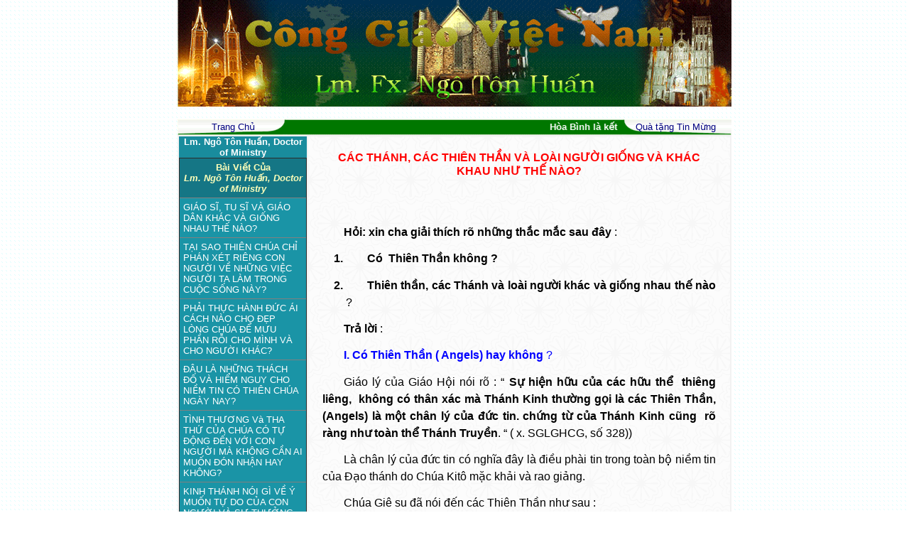

--- FILE ---
content_type: text/html
request_url: http://conggiaovietnam.net/index.php?m=module2&v=detailarticle&id=30&ia=16599
body_size: 58238
content:






<script language="javascript" src="include/function.js"></script>
<head>
	<title>.:: Cong Giao Viet Nam ::.</title>
<meta http-equiv="Content-Type" content="text/html; charset=utf-8">
<link href="include/style.css" type="text/css" rel="stylesheet" >
</head>

<body topmargin="0" leftmargin="0" bottommargin="0" background="images/user/bg.gif" >

<table width="780" cellpadding="0" cellspacing="0" align="center"
 border="0">
 
<tr>
	
	<td bgcolor="#008000" valign="top" width="780">
	<p style="margin-top: 0pt; margin-bottom: 0pt;" align="center">
		
	
	<center><object classid="clsid:D27CDB6E-AE6D-11cf-96B8-444553540000" codebase="" width="780" height="150" align="absmiddle">
<param name="movie" value="upload/banner/1671252795.gif">
<param name="quality" value="high">
<embed src="upload/banner/1671252795.gif" width="780" height="150" align="absmiddle" quality="high" pluginspage=""></embed>
</object></center>	
	
	
	
		</td>


</tr>


</table>

﻿<table background="images/user/b1.jpg" width="780" height="20" cellpadding="0" cellspacing="0" align="center"
bordercolor="#AAA737" border="0" >

<tr height="22">
	
	<td align="center" width="157" background="images/user/1_r2_c2.gif">
	<A href="index.php" >
	<font face="Arial" size="2" color="#000080">Trang Chủ</font></A>
	</td>
	
	<td align="center" width="466" style="border:none" bgcolor="#006400" background="images/user/2_r2_c2.gif">	
	
		
		<marquee scrollamount="3">
		<strong><font color="#ffffff" face="Arial" size="2">
		Hòa Bình là kết quả của Công Lý và Tình Liên Đới (Is 32,17; Gc 3,18; Srs 39) - Peace As The Fruit Of Justice and Solidarity
		</font></strong>
		</marquee>
		
	
	
	</td>


	<td align="center" width="157" background="images/user/3_r2_c4.gif">
	<A href="index.php?v=help" >
	<font face="Arial" size="2" color="#000080">  Quà tặng Tin Mừng</font></A>
	</td>
	
	

	
</tr>

	
</table>







<table width="780" height="600" cellpadding="0" cellspacing="0" align="center"
	border="1" bordercolor="#F2F2F2">
<tr>
	<Td width="180" valign="top" background="images/user/L.gif">
	<table  style="BORDER-COLLAPSE: collapse" cellSpacing=0 cellPadding=0
borderColorDark=#669999 borderColorLight=#c0c0c0 border=0 bgcolor="#198C9D"
  width="100%" >
<TR height="24">
	<TD  align="center">	
	<a href="index.php?m=module2&id=30">
	<FONT face=Arial color="#ffffff"  size="2" >
	<strong>Lm. Ngô Tôn Huấn, Doctor of Ministry</strong></FONT></a>
	<br>
		</TD>
</TR>


<TR>
	<TD></TD>
</TR>
 
</table>	<table width="100%" border="0" cellspacing="0" cellpadding="3" >

	


</table>	
<TABLE  style="BORDER-COLLAPSE: collapse" cellSpacing=0 cellPadding=5 width="100%" 
 bordercolorlight="#FBFBFB" bgcolor="E2,D0,B8" border=1>

<TR>

<TD align="center" bgcolor="#157685">
<FONT face=Arial color=#FCFEB9 size=2>
<strong>
Bài Viết Của<br>
<em>Lm. Ngô Tôn Huấn, Doctor of Ministry</em>
</strong></FONT>
</TD></TR>


<tr bgColor="#1A94A6" >
  <td >
		
	
	<a href="index.php?m=module2&v=detailarticle&id=30&ia=22056">
	<FONT face=Arial color="#ffffff"  size="2" > GIÁO SĨ, TU SĨ VÀ GIÁO DÂN KHÁC VÀ GIỐNG NHAU THẾ NÀO?</FONT></a>
	
  </td>
</tr>
<tr bgColor="#1A94A6" >
  <td >
		
	
	<a href="index.php?m=module2&v=detailarticle&id=30&ia=21923">
	<FONT face=Arial color="#ffffff"  size="2" >TẠI SAO THIÊN CHÚA CHỈ PHÁN XÉT RIÊNG CON NGƯỜI VỀ NHỮNG VIỆC NGƯỜI TA LÀM TRONG CUỘC SỐNG NÀY?</FONT></a>
	
  </td>
</tr>
<tr bgColor="#1A94A6" >
  <td >
		
	
	<a href="index.php?m=module2&v=detailarticle&id=30&ia=21889">
	<FONT face=Arial color="#ffffff"  size="2" >PHẢI THỰC HÀNH ĐỨC ÁI CÁCH NÀO CHO ĐẸP LÒNG CHÚA ĐỂ MƯU  PHẦN RỖI CHO MÌNH VÀ CHO NGƯỜI KHÁC?</FONT></a>
	
  </td>
</tr>
<tr bgColor="#1A94A6" >
  <td >
		
	
	<a href="index.php?m=module2&v=detailarticle&id=30&ia=21790">
	<FONT face=Arial color="#ffffff"  size="2" >ĐÂU LÀ NHỮNG THÁCH ĐỐ VÀ HIỂM NGUY CHO NIỀM TIN CÓ THIÊN CHÚA NGÀY NAY?</FONT></a>
	
  </td>
</tr>
<tr bgColor="#1A94A6" >
  <td >
		
	
	<a href="index.php?m=module2&v=detailarticle&id=30&ia=21772">
	<FONT face=Arial color="#ffffff"  size="2" >TÌNH THƯƠNG Và THA THỨ CỦA CHÚA CÓ TỰ ĐỘNG ĐẾN VỚI CON NGƯỜI MÀ KHÔNG CẦN AI  MUỐN ĐÓN NHẬN HAY KHÔNG?</FONT></a>
	
  </td>
</tr>
<tr bgColor="#1A94A6" >
  <td >
		
	
	<a href="index.php?m=module2&v=detailarticle&id=30&ia=21766">
	<FONT face=Arial color="#ffffff"  size="2" >KINH THÁNH NÓI GÌ VỀ Ý MUỐN TỰ DO CỦA CON NGƯỜI  VÀ SỰ THƯỞNG PHẠT CỦA THIÊN CHÚA?</FONT></a>
	
  </td>
</tr>
<tr bgColor="#1A94A6" >
  <td >
		
	
	<a href="index.php?m=module2&v=detailarticle&id=30&ia=21726">
	<FONT face=Arial color="#ffffff"  size="2" >TRONG GIÁO HỌI CÔNG GIÁO, TRUYỀN THỐNG KẾ VỊ TÔNG ĐỒ LÀ GÌ?</FONT></a>
	
  </td>
</tr>
<tr bgColor="#1A94A6" >
  <td >
		
	
	<a href="index.php?m=module2&v=detailarticle&id=30&ia=21707">
	<FONT face=Arial color="#ffffff"  size="2" >TẠI SAO PHẢI XƯNG TỘI VỚI MỘT LINH MỤC?</FONT></a>
	
  </td>
</tr>
<tr bgColor="#1A94A6" >
  <td >
		
	
	<a href="index.php?m=module2&v=detailarticle&id=30&ia=21706">
	<FONT face=Arial color="#ffffff"  size="2" >LINH MỤC: ĐỨC KITÔ THỨ HAI (ALTER CHRISTUS), PHẢI LÀ NGƯỜI  NHƯ THẾ NÀO?</FONT></a>
	
  </td>
</tr>
<tr bgColor="#1A94A6" >
  <td >
		
	
	<a href="index.php?m=module2&v=detailarticle&id=30&ia=21622">
	<FONT face=Arial color="#ffffff"  size="2" >BÍ TÍCH THÁNH TẨY và ƠN CỨU ĐỘ</FONT></a>
	
  </td>
</tr>
<tr bgColor="#1A94A6" >
  <td >
		
	
	<a href="index.php?m=module2&v=detailarticle&id=30&ia=21621">
	<FONT face=Arial color="#ffffff"  size="2" >NGƯỜI CÔNG GIÁO PHẢI SỐNG ĐỨC TIN CÁCH NÀO ĐỂ MƯU ÍCH CHO PHẦN RỖI CỦA MÌNH  VÀ GIÚP NGƯỜI KHÁC NHẬN BIẾT CHÚA NHỜ GƯƠNG SỐNG CHỨNG NHÂN CỦA MÌNH?</FONT></a>
	
  </td>
</tr>
<tr bgColor="#1A94A6" >
  <td >
		
	
	<a href="index.php?m=module2&v=detailarticle&id=30&ia=21608">
	<FONT face=Arial color="#ffffff"  size="2" >TẠI SAO CÓ SỰ DỮ, SỰ ĐAU KHỔ TRONG TRẦN GIAN NÀY?</FONT></a>
	
  </td>
</tr>
<tr bgColor="#1A94A6" >
  <td >
		
	
	<a href="index.php?m=module2&v=detailarticle&id=30&ia=21569">
	<FONT face=Arial color="#ffffff"  size="2" > NGUY CƠ CỦA TIỀN BẠC  ĐỐI VỚI ĐỜI SỐNG ĐỨC TIN  và  ƠN CƯU ĐỘ</FONT></a>
	
  </td>
</tr>
<tr bgColor="#1A94A6" >
  <td >
		
	
	<a href="index.php?m=module2&v=detailarticle&id=30&ia=21537">
	<FONT face=Arial color="#ffffff"  size="2" >CÔNG ĐỒNG ĐẠI  KẾT HAY CÔNG ĐÔNG CHUNG LÀ GÌ TRONG GIÁO HỘI CÔNG GIÁO?</FONT></a>
	
  </td>
</tr>
<tr bgColor="#1A94A6" >
  <td >
		
	
	<a href="index.php?m=module2&v=detailarticle&id=30&ia=21274">
	<FONT face=Arial color="#ffffff"  size="2" > BÍ TÍCH THÁNH TẨY (RỬA TỘI) QUAN TRỌNG VÀ CẦN THIẾT RA SAO  CHO HY VỌNG  ĐƯỢC CỨU RỖI  ĐỂ VÀO NƯỚC TRỜI MAI SAU?</FONT></a>
	
  </td>
</tr>
<tr bgColor="#1A94A6" >
  <td >
		
	
	<a href="index.php?m=module2&v=detailarticle&id=30&ia=21257">
	<FONT face=Arial color="#ffffff"  size="2" >TẠI SAO GIÁO HỘI CÔNG GIÁO TÔN KINH THÁNH GIÁ CÓ HÌNH CHÚA KITÔ BỊ ĐÓNG ĐANH (Crucifix) TRONG KHI CÁC PHÁI TIN LÀNH CHỈ TRƯNG THÁNH GIÁ KHÔNG CÓ HÌNH CHÚA BỊ ĐÓNG ĐINH?</FONT></a>
	
  </td>
</tr>
<tr bgColor="#1A94A6" >
  <td >
		
	
	<a href="index.php?m=module2&v=detailarticle&id=30&ia=21164">
	<FONT face=Arial color="#ffffff"  size="2" > CÔNG NGHIỆP CỨU CHUỘC CỦẢ  CHÚA KITÔ  ĐÃ ĐỦ CHO TA ĐƯỢC CỨU RỖI CHƯA?</FONT></a>
	
  </td>
</tr>
<tr bgColor="#1A94A6" >
  <td >
		
	
	<a href="index.php?m=module2&v=detailarticle&id=30&ia=21024">
	<FONT face=Arial color="#ffffff"  size="2" >GIÁO HỘI CÓ CHẤP NHẬN HÔN NHÂN ĐỒNG TÍNH KHÔNG?</FONT></a>
	
  </td>
</tr>
<tr bgColor="#1A94A6" >
  <td >
		
	
	<a href="index.php?m=module2&v=detailarticle&id=30&ia=20979">
	<FONT face=Arial color="#ffffff"  size="2" >MỌI BỔ NHIỆM CÁC VỊ LÃNH ĐẠO TRONG GIÁO HỘI CÓ THEO Ý CHÚA HAY THEO Ý CON NGƯỜI?</FONT></a>
	
  </td>
</tr>
<tr bgColor="#1A94A6" >
  <td >
		
	
	<a href="index.php?m=module2&v=detailarticle&id=30&ia=20957">
	<FONT face=Arial color="#ffffff"  size="2" >TAI SAO ĐỨC TIN PHẢI CÓ HÀNH ĐỘNG CỤ THỂ TƯƠNG XỨNG ĐI KÈM THÌ  MỚI CÓ GIÁ TRỊ  CỨU RỖI?</FONT></a>
	
  </td>
</tr>
<tr bgColor="#1A94A6" >
  <td >
		
	
	<a href="index.php?m=module2&v=detailarticle&id=30&ia=20943">
	<FONT face=Arial color="#ffffff"  size="2" >NÓI THÊM VỀ  TỘI PHẠM ĐIỀU RĂN THỨ SÁU</FONT></a>
	
  </td>
</tr>
<tr bgColor="#1A94A6" >
  <td >
		
	
	<a href="index.php?m=module2&v=detailarticle&id=30&ia=20886">
	<FONT face=Arial color="#ffffff"  size="2" >ĐỨC TIN LÀ GÌ và PHẢI SỐNG ĐỨC TIN THẾ NÀO ĐỂ ĐÁNG ĐƯỢC CỨU RỖI?</FONT></a>
	
  </td>
</tr>
<tr bgColor="#1A94A6" >
  <td >
		
	
	<a href="index.php?m=module2&v=detailarticle&id=30&ia=20872">
	<FONT face=Arial color="#ffffff"  size="2" >CÁC THÁNH GIÁO PHỤ VÀ TIẾN SĨ HỘI THÁNH LÀ NHỮNG AI?</FONT></a>
	
  </td>
</tr>
<tr bgColor="#1A94A6" >
  <td >
		
	
	<a href="index.php?m=module2&v=detailarticle&id=30&ia=20858">
	<FONT face=Arial color="#ffffff"  size="2" >GIẢI ĐÁP THÊM  THẮC MẮC</FONT></a>
	
  </td>
</tr>
<tr bgColor="#1A94A6" >
  <td >
		
	
	<a href="index.php?m=module2&v=detailarticle&id=30&ia=20772">
	<FONT face=Arial color="#ffffff"  size="2" >SỐNG  ĐỨC TIN và CHU TOÀN MỌI GIỚI RĂN CỦA CHÚA QUAN TRỌNG RA SAO CHO PHẦN RỖI CỦA NGƯỜI TÍN HỮU CHÚNG TA?</FONT></a>
	
  </td>
</tr>
<tr bgColor="#1A94A6" >
  <td >
		
	
	<a href="index.php?m=module2&v=detailarticle&id=30&ia=20620">
	<FONT face=Arial color="#ffffff"  size="2" >TẠI SAO PHẢI TRÁNH GƯƠNG XẤU, DỊP TỘI?</FONT></a>
	
  </td>
</tr>
<tr bgColor="#1A94A6" >
  <td >
		
	
	<a href="index.php?m=module2&v=detailarticle&id=30&ia=20588">
	<FONT face=Arial color="#ffffff"  size="2" >XIN NÓI LẠI NHỮNG KHÁC BIỆT CĂN BẢN GIỮA CÔNG GIÁO, CHÍNH THỐNG GIÁO, ANH GIÁO VÀ TIN LÀNH</FONT></a>
	
  </td>
</tr>
<tr bgColor="#1A94A6" >
  <td >
		
	
	<a href="index.php?m=module2&v=detailarticle&id=30&ia=20587">
	<FONT face=Arial color="#ffffff"  size="2" >TẠI SAO PHẢI CÓ VÀ THỰC THI ĐỨC  KHIÊM NHU VÀ KHÓ NGHÈO NỘI TÂM ĐỂ MỞ MANG NƯỚC CHÚA VÀ MỜI GỌI THÊM  NHIỀU NGƯỜI NHẬN BIẾT CHÚA QUA GƯƠNG SỐNG  NHÂN CHỨNG CỦA MÌNH?</FONT></a>
	
  </td>
</tr>
<tr bgColor="#1A94A6" >
  <td >
		
	
	<a href="index.php?m=module2&v=detailarticle&id=30&ia=20581">
	<FONT face=Arial color="#ffffff"  size="2" >PHẢI SỐNG ĐỨC ÁI CÁCH NÀO CHO ĐẸP LÒNG CHÚA VÀ MƯU ÍCH THỰC SỰ CHO NGƯỜI KHÁC?</FONT></a>
	
  </td>
</tr>
<tr bgColor="#1A94A6" >
  <td >
		
	
	<a href="index.php?m=module2&v=detailarticle&id=30&ia=20580">
	<FONT face=Arial color="#ffffff"  size="2" >CÁC BÍ TÍCH THÀNH SỰ HAY HỮU HIỆU VÌ YẾU TỐ NÀO?</FONT></a>
	
  </td>
</tr>
<tr bgColor="#1A94A6" >
  <td >
		
	
	<a href="index.php?m=module2&v=detailarticle&id=30&ia=20566">
	<FONT face=Arial color="#ffffff"  size="2" >CÁC BÍ TÍCH của GIÁO HỘI CÔNG GIÁO CÓ NGUỒN GỐC KINH THÁNH KHÔNG?</FONT></a>
	
  </td>
</tr>
<tr bgColor="#1A94A6" >
  <td >
		
	
	<a href="index.php?m=module2&v=detailarticle&id=30&ia=20518">
	<FONT face=Arial color="#ffffff"  size="2" > LINH MỤC PHẢI SỐNG VÀ GIẢNG DẠY CÁCH NÀO CHO XỨNG ĐIA VỊ  VÀ SỨ VỤ CỦA MÌNH?</FONT></a>
	
  </td>
</tr>
<tr bgColor="#1A94A6" >
  <td >
		
	
	<a href="index.php?m=module2&v=detailarticle&id=30&ia=20456">
	<FONT face=Arial color="#ffffff"  size="2" >PHẢI  DÙNG TIỀN CỦA THẾ  NÀO   ĐỂ VỪA THỎA MÃN  NHỮNG  NHU CẦU CHÁNH ĐÁNG CỦA THÂN XÁC MÀ VẪN KHÔNG QUYÊN MỤC ĐÍCH ĐI TÌM SỰ GIẦU SANG PHÚ QUÍ CỦA NƯỚC TRỜI?</FONT></a>
	
  </td>
</tr>
<tr bgColor="#1A94A6" >
  <td >
		
	
	<a href="index.php?m=module2&v=detailarticle&id=30&ia=20383">
	<FONT face=Arial color="#ffffff"  size="2" >ĐIỀU KIỆN ĐỂ ĐƯỢC CỨU RỖI và SỐNG HẠNH PHÚC ĐỜI ĐỜI VƠI CHÚA TRÊN NƯỚC TRƠI MAI SAU.</FONT></a>
	
  </td>
</tr>
<tr bgColor="#1A94A6" >
  <td >
		
	
	<a href="index.php?m=module2&v=detailarticle&id=30&ia=20376">
	<FONT face=Arial color="#ffffff"  size="2" >GIUĐA CÓ ĐƯỢC CỨU RỖI HAY PHẢI PHẠT ĐỜI ĐỜI?</FONT></a>
	
  </td>
</tr>
<tr bgColor="#1A94A6" >
  <td >
		
	
	<a href="index.php?m=module2&v=detailarticle&id=30&ia=20356">
	<FONT face=Arial color="#ffffff"  size="2" >HÔN NHÂN ĐỒNG TÍNH LÀ GÌ? VÀ TÍN HỮU CÔNG GIÁO CÓ ĐƯỢC PHÉP THAM DỰ NGHI LỄ VÀ TIỆC CƯỚI CỦA CÁC CẶP HÔN NHÂN ĐỒNG TÍNH KHÔNG?</FONT></a>
	
  </td>
</tr>
<tr bgColor="#1A94A6" >
  <td >
		
	
	<a href="index.php?m=module2&v=detailarticle&id=30&ia=20352">
	<FONT face=Arial color="#ffffff"  size="2" >THIÊN ĐÀNG, LUYỆN NGỤC và HỎA NGỤC LÀ GÌ, ở đâu và dành cho ai?  </FONT></a>
	
  </td>
</tr>
<tr bgColor="#1A94A6" >
  <td >
		
	
	<a href="index.php?m=module2&v=detailarticle&id=30&ia=20315">
	<FONT face=Arial color="#ffffff"  size="2" >ĐỨC MẸ CÓ TRỌN ĐỜI  ĐỒNG TRINH KHÔNG?</FONT></a>
	
  </td>
</tr>
<tr bgColor="#1A94A6" >
  <td >
		
	
	<a href="index.php?m=module2&v=detailarticle&id=30&ia=20247">
	<FONT face=Arial color="#ffffff"  size="2" >ĐIỀU KIỆN  ĐỂ ĐƯỢC CỨU RỖI và  SỐNG HẠNH PHÚC  ĐỜI ĐỜI VƠI CHÚA TRÊN NƯỚC TRƠI MAI  SAU.</FONT></a>
	
  </td>
</tr>
<tr bgColor="#1A94A6" >
  <td >
		
	
	<a href="index.php?m=module2&v=detailarticle&id=30&ia=20208">
	<FONT face=Arial color="#ffffff"  size="2" >CÓ ĐƯỢC PHÉP ĐỐT PHÁO VÀ MÚA LÂN TRONG NHÀ THỜ ĐỂ MỪNG TẾT VN KHÔNG?</FONT></a>
	
  </td>
</tr>

</Table></Td>

	<td valign="top" background="images/user/background.gif" >
	
	  <table width="100%" border="0" height="600" cellpadding="20" cellspacing="0" borderColor="#eeeeee" >
		
	<tr>
		<td valign="top">		
		<center><strong>
		<font color="#FF0000" face="Arial">CÁC THÁNH, CÁC THIÊN THẦN VÀ LOÀI  NGƯỜI GIỐNG VÀ KHÁC KHAU NHƯ THẾ NÀO?</font></strong>        </center>
        <br>
	
		
		<p>
				
		<font  face="Arial" size="2" > <p style="LINE-HEIGHT: 150%; MARGIN-TOP: 0pt; TEXT-INDENT: 30px; MARGIN-BOTTOM: 10pt" dir="ltr" align="justify"><span style="BACKGROUND-COLOR: transparent; FONT-VARIANT: normal; FONT-STYLE: normal; FONT-FAMILY: Arial; WHITE-SPACE: pre-wrap; COLOR: #000000; FONT-SIZE: 12pt; VERTICAL-ALIGN: baseline; FONT-WEIGHT: 700; TEXT-DECORATION: none">Hỏi: xin cha giải thích rõ những thắc mắc sau đây</span><span style="BACKGROUND-COLOR: transparent; FONT-VARIANT: normal; FONT-STYLE: normal; FONT-FAMILY: Arial; WHITE-SPACE: pre-wrap; COLOR: #000000; FONT-SIZE: 12pt; VERTICAL-ALIGN: baseline; FONT-WEIGHT: 400; TEXT-DECORATION: none"> :</span></p><ol style="MARGIN-TOP: 0pt; MARGIN-BOTTOM: 0pt"><li style="BACKGROUND-COLOR: transparent; LIST-STYLE-TYPE: decimal; FONT-VARIANT: normal; FONT-STYLE: normal; FONT-FAMILY: Arial; COLOR: #000000; MARGIN-LEFT: -5.25pt; FONT-SIZE: 12pt; VERTICAL-ALIGN: baseline; FONT-WEIGHT: 700; TEXT-DECORATION: none" dir="ltr"><p style="LINE-HEIGHT: 150%; MARGIN-TOP: 0pt; TEXT-INDENT: 30px; MARGIN-BOTTOM: 10pt" dir="ltr" align="justify"><span style="BACKGROUND-COLOR: transparent; FONT-VARIANT: normal; FONT-STYLE: normal; FONT-FAMILY: Arial; WHITE-SPACE: pre-wrap; COLOR: #000000; FONT-SIZE: 12pt; VERTICAL-ALIGN: baseline; FONT-WEIGHT: 700; TEXT-DECORATION: none">Có  Thiên Thần không ?</span></p></li><li style="BACKGROUND-COLOR: transparent; LIST-STYLE-TYPE: decimal; FONT-VARIANT: normal; FONT-STYLE: normal; FONT-FAMILY: Arial; COLOR: #000000; MARGIN-LEFT: -5.25pt; FONT-SIZE: 12pt; VERTICAL-ALIGN: baseline; FONT-WEIGHT: 700; TEXT-DECORATION: none" dir="ltr"><p style="LINE-HEIGHT: 150%; MARGIN-TOP: 0pt; TEXT-INDENT: 30px; MARGIN-BOTTOM: 10pt" dir="ltr" align="justify"><span style="BACKGROUND-COLOR: transparent; FONT-VARIANT: normal; FONT-STYLE: normal; FONT-FAMILY: Arial; WHITE-SPACE: pre-wrap; COLOR: #000000; FONT-SIZE: 12pt; VERTICAL-ALIGN: baseline; FONT-WEIGHT: 700; TEXT-DECORATION: none">Thiên thần, các Thánh và loài người khác và giống nhau thế nào</span><span style="BACKGROUND-COLOR: transparent; FONT-VARIANT: normal; FONT-STYLE: normal; FONT-FAMILY: Arial; WHITE-SPACE: pre-wrap; COLOR: #000000; FONT-SIZE: 12pt; VERTICAL-ALIGN: baseline; FONT-WEIGHT: 400; TEXT-DECORATION: none"> ?</span></p></li></ol><p style="LINE-HEIGHT: 150%; MARGIN-TOP: 0pt; TEXT-INDENT: 30px; MARGIN-BOTTOM: 10pt" dir="ltr" align="justify"><span style="BACKGROUND-COLOR: transparent; FONT-VARIANT: normal; FONT-STYLE: normal; FONT-FAMILY: Arial; WHITE-SPACE: pre-wrap; COLOR: #000000; FONT-SIZE: 12pt; VERTICAL-ALIGN: baseline; FONT-WEIGHT: 700; TEXT-DECORATION: none">Trả lời</span><span style="BACKGROUND-COLOR: transparent; FONT-VARIANT: normal; FONT-STYLE: normal; FONT-FAMILY: Arial; WHITE-SPACE: pre-wrap; COLOR: #000000; FONT-SIZE: 12pt; VERTICAL-ALIGN: baseline; FONT-WEIGHT: 400; TEXT-DECORATION: none"> :</span></p><p style="LINE-HEIGHT: 150%; MARGIN-TOP: 0pt; TEXT-INDENT: 30px; MARGIN-BOTTOM: 10pt" dir="ltr" align="justify"><span style="BACKGROUND-COLOR: transparent; FONT-VARIANT: normal; FONT-STYLE: normal; FONT-FAMILY: Arial; WHITE-SPACE: pre-wrap; COLOR: #0000ff; FONT-SIZE: 12pt; VERTICAL-ALIGN: baseline; FONT-WEIGHT: 700; TEXT-DECORATION: none">I. Có Thiên Thần ( Angels) hay không</span><span style="BACKGROUND-COLOR: transparent; FONT-VARIANT: normal; FONT-STYLE: normal; FONT-FAMILY: Arial; WHITE-SPACE: pre-wrap; COLOR: #0000ff; FONT-SIZE: 12pt; VERTICAL-ALIGN: baseline; FONT-WEIGHT: 400; TEXT-DECORATION: none"> ?</span></p><p style="LINE-HEIGHT: 150%; MARGIN-TOP: 0pt; TEXT-INDENT: 30px; MARGIN-BOTTOM: 10pt" dir="ltr" align="justify"><span style="BACKGROUND-COLOR: transparent; FONT-VARIANT: normal; FONT-STYLE: normal; FONT-FAMILY: Arial; WHITE-SPACE: pre-wrap; COLOR: #000000; FONT-SIZE: 12pt; VERTICAL-ALIGN: baseline; FONT-WEIGHT: 400; TEXT-DECORATION: none">Giáo lý của Giáo Hội nói rõ : “ </span><span style="BACKGROUND-COLOR: transparent; FONT-VARIANT: normal; FONT-STYLE: normal; FONT-FAMILY: Arial; WHITE-SPACE: pre-wrap; COLOR: #000000; FONT-SIZE: 12pt; VERTICAL-ALIGN: baseline; FONT-WEIGHT: 700; TEXT-DECORATION: none">Sự hiện hữu của các hữu thể  thiêng liêng,  không có thân xác mà Thánh Kinh thường gọi là các Thiên Thần, (Angels) là một chân lý của đức tin. chứng từ của Thánh Kinh cũng  rõ ràng như toàn thể Thánh Truyền</span><span style="BACKGROUND-COLOR: transparent; FONT-VARIANT: normal; FONT-STYLE: normal; FONT-FAMILY: Arial; WHITE-SPACE: pre-wrap; COLOR: #000000; FONT-SIZE: 12pt; VERTICAL-ALIGN: baseline; FONT-WEIGHT: 400; TEXT-DECORATION: none">. “ ( x. SGLGHCG, số 328))</span></p><p style="LINE-HEIGHT: 150%; MARGIN-TOP: 0pt; TEXT-INDENT: 30px; MARGIN-BOTTOM: 10pt" dir="ltr" align="justify"><span style="BACKGROUND-COLOR: transparent; FONT-VARIANT: normal; FONT-STYLE: normal; FONT-FAMILY: Arial; WHITE-SPACE: pre-wrap; COLOR: #000000; FONT-SIZE: 12pt; VERTICAL-ALIGN: baseline; FONT-WEIGHT: 400; TEXT-DECORATION: none">Là chân lý của đức tin có nghĩa đây là điều phài tin trong toàn bộ niềm tin của Đạo thánh do Chúa Kitô mặc khải và rao giảng.</span></p><p style="LINE-HEIGHT: 150%; MARGIN-TOP: 0pt; TEXT-INDENT: 30px; MARGIN-BOTTOM: 10pt" dir="ltr" align="justify"><span style="BACKGROUND-COLOR: transparent; FONT-VARIANT: normal; FONT-STYLE: normal; FONT-FAMILY: Arial; WHITE-SPACE: pre-wrap; COLOR: #000000; FONT-SIZE: 12pt; VERTICAL-ALIGN: baseline; FONT-WEIGHT: 400; TEXT-DECORATION: none">Chúa Giê su đã nói đến các Thiên Thần như sau :</span></p><p style="LINE-HEIGHT: 150%; MARGIN-TOP: 0pt; TEXT-INDENT: 30px; MARGIN-BOTTOM: 10pt" dir="ltr" align="justify"><span style="BACKGROUND-COLOR: transparent; FONT-VARIANT: normal; FONT-STYLE: normal; FONT-FAMILY: Arial; WHITE-SPACE: pre-wrap; COLOR: #000000; FONT-SIZE: 12pt; VERTICAL-ALIGN: baseline; FONT-WEIGHT: 400; TEXT-DECORATION: none">  “</span><span style="BACKGROUND-COLOR: transparent; FONT-VARIANT: normal; FONT-STYLE: normal; FONT-FAMILY: Arial; WHITE-SPACE: pre-wrap; COLOR: #ff0000; FONT-SIZE: 12pt; VERTICAL-ALIGN: baseline; FONT-WEIGHT: 700; TEXT-DECORATION: none">Anh  em hãy coi chừng, chớ khinh một ai trong những kẻ bé mọn này; quả thật, Thầy nói cho anh  em biết</span><span style="BACKGROUND-COLOR: transparent; FONT-VARIANT: normal; FONT-STYLE: normal; FONT-FAMILY: Arial; WHITE-SPACE: pre-wrap; COLOR: #000000; FONT-SIZE: 12pt; VERTICAL-ALIGN: baseline; FONT-WEIGHT: 400; TEXT-DECORATION: none"> : </span><span style="BACKGROUND-COLOR: transparent; FONT-VARIANT: normal; FONT-STYLE: normal; FONT-FAMILY: Arial; WHITE-SPACE: pre-wrap; COLOR: #ff0000; FONT-SIZE: 12pt; VERTICAL-ALIGN: baseline; FONT-WEIGHT: 700; TEXT-DECORATION: none">các </span><span style="BACKGROUND-COLOR: transparent; FONT-VARIANT: normal; FONT-STYLE: normal; FONT-FAMILY: Arial; WHITE-SPACE: pre-wrap; COLOR: #ff0000; FONT-SIZE: 12pt; VERTICAL-ALIGN: baseline; FONT-WEIGHT: 700; TEXT-DECORATION: underline">thiên thần</span><span style="BACKGROUND-COLOR: transparent; FONT-VARIANT: normal; FONT-STYLE: normal; FONT-FAMILY: Arial; WHITE-SPACE: pre-wrap; COLOR: #ff0000; FONT-SIZE: 12pt; VERTICAL-ALIGN: baseline; FONT-WEIGHT: 700; TEXT-DECORATION: none"> của họ ở trên trời không ngừng chiêm</span><span style="BACKGROUND-COLOR: transparent; FONT-VARIANT: normal; FONT-STYLE: normal; FONT-FAMILY: Arial; WHITE-SPACE: pre-wrap; COLOR: #000000; FONT-SIZE: 12pt; VERTICAL-ALIGN: baseline; FONT-WEIGHT: 400; TEXT-DECORATION: none">&nbsp;</span><span style="BACKGROUND-COLOR: transparent; FONT-VARIANT: normal; FONT-STYLE: normal; FONT-FAMILY: Arial; WHITE-SPACE: pre-wrap; COLOR: #ff0000; FONT-SIZE: 12pt; VERTICAL-ALIGN: baseline; FONT-WEIGHT: 700; TEXT-DECORATION: none">ngưỡng nhan Cha Thầy, Đấng ngự trên trời</span><span style="BACKGROUND-COLOR: transparent; FONT-VARIANT: normal; FONT-STYLE: normal; FONT-FAMILY: Arial; WHITE-SPACE: pre-wrap; COLOR: #000000; FONT-SIZE: 12pt; VERTICAL-ALIGN: baseline; FONT-WEIGHT: 400; TEXT-DECORATION: none">.” ( Mt 18:10)</span></p><p style="LINE-HEIGHT: 150%; MARGIN-TOP: 0pt; TEXT-INDENT: 30px; MARGIN-BOTTOM: 10pt" dir="ltr" align="justify"><span style="BACKGROUND-COLOR: transparent; FONT-VARIANT: normal; FONT-STYLE: normal; FONT-FAMILY: Arial; WHITE-SPACE: pre-wrap; COLOR: #000000; FONT-SIZE: 12pt; VERTICAL-ALIGN: baseline; FONT-WEIGHT: 400; TEXT-DECORATION: none">Dịp khác, khi nói về sự sống của những ai được sống lại sau khi phải chết  trong thân xác con nhười, , Chúa cũng nói rõ : “ </span><span style="BACKGROUND-COLOR: transparent; FONT-VARIANT: normal; FONT-STYLE: normal; FONT-FAMILY: Arial; WHITE-SPACE: pre-wrap; COLOR: #ff0000; FONT-SIZE: 12pt; VERTICAL-ALIGN: baseline; FONT-WEIGHT: 700; TEXT-DECORATION: none">Quả thật, họ không thể chết nữa vì được ngang hàng với các </span><span style="BACKGROUND-COLOR: transparent; FONT-VARIANT: normal; FONT-STYLE: normal; FONT-FAMILY: Arial; WHITE-SPACE: pre-wrap; COLOR: #ff0000; FONT-SIZE: 12pt; VERTICAL-ALIGN: baseline; FONT-WEIGHT: 700; TEXT-DECORATION: underline">thiên thần.</span><span style="BACKGROUND-COLOR: transparent; FONT-VARIANT: normal; FONT-STYLE: normal; FONT-FAMILY: Arial; WHITE-SPACE: pre-wrap; COLOR: #ff0000; FONT-SIZE: 12pt; VERTICAL-ALIGN: baseline; FONT-WEIGHT: 700; TEXT-DECORATION: none"> Họ là  con cái Thiên Chúa, vì là con cái sự sống lại</span><span style="BACKGROUND-COLOR: transparent; FONT-VARIANT: normal; FONT-STYLE: normal; FONT-FAMILY: Arial; WHITE-SPACE: pre-wrap; COLOR: #000000; FONT-SIZE: 12pt; VERTICAL-ALIGN: baseline; FONT-WEIGHT: 400; TEXT-DECORATION: none">.” ( Lc 20: 36)</span></p><p style="LINE-HEIGHT: 150%; MARGIN-TOP: 0pt; TEXT-INDENT: 30px; MARGIN-BOTTOM: 10pt" dir="ltr" align="justify"><span style="BACKGROUND-COLOR: transparent; FONT-VARIANT: normal; FONT-STYLE: normal; FONT-FAMILY: Arial; WHITE-SPACE: pre-wrap; COLOR: #000000; FONT-SIZE: 12pt; VERTICAL-ALIGN: baseline; FONT-WEIGHT: 400; TEXT-DECORATION: none">Lần nữa, Chúa  cũng nói đến công việc  của các thiên thần như sau:</span></p><p style="LINE-HEIGHT: 150%; MARGIN-TOP: 0pt; TEXT-INDENT: 30px; MARGIN-BOTTOM: 10pt" dir="ltr" align="justify"><span style="BACKGROUND-COLOR: transparent; FONT-VARIANT: normal; FONT-STYLE: normal; FONT-FAMILY: Arial; WHITE-SPACE: pre-wrap; COLOR: #000000; FONT-SIZE: 12pt; VERTICAL-ALIGN: baseline; FONT-WEIGHT: 400; TEXT-DECORATION: none">“</span><span style="BACKGROUND-COLOR: transparent; FONT-VARIANT: normal; FONT-STYLE: normal; FONT-FAMILY: Arial; WHITE-SPACE: pre-wrap; COLOR: #ff0000; FONT-SIZE: 12pt; VERTICAL-ALIGN: baseline; FONT-WEIGHT: 700; TEXT-DECORATION: none">Khi Con Người đến trong vinh quang của Người, có tất cả các thiên thần theo hầu, bấy giờ Người sẽ ngự trên ngai vinh hiển của Người</span><span style="BACKGROUND-COLOR: transparent; FONT-VARIANT: normal; FONT-STYLE: normal; FONT-FAMILY: Arial; WHITE-SPACE: pre-wrap; COLOR: #000000; FONT-SIZE: 12pt; VERTICAL-ALIGN: baseline; FONT-WEIGHT: 400; TEXT-DECORATION: none">.” ( Mt 25:31)</span></p><p style="LINE-HEIGHT: 150%; MARGIN-TOP: 0pt; TEXT-INDENT: 30px; MARGIN-BOTTOM: 10pt" dir="ltr" align="justify"><span style="BACKGROUND-COLOR: transparent; FONT-VARIANT: normal; FONT-STYLE: normal; FONT-FAMILY: Arial; WHITE-SPACE: pre-wrap; COLOR: #000000; FONT-SIZE: 12pt; VERTICAL-ALIGN: baseline; FONT-WEIGHT: 400; TEXT-DECORATION: none">Các Thiên Thần cũng được gọi là các </span><span style="BACKGROUND-COLOR: transparent; FONT-VARIANT: normal; FONT-STYLE: normal; FONT-FAMILY: Arial; WHITE-SPACE: pre-wrap; COLOR: #000000; FONT-SIZE: 12pt; VERTICAL-ALIGN: baseline; FONT-WEIGHT: 700; TEXT-DECORATION: none">Thiên Sứ</span><span style="BACKGROUND-COLOR: transparent; FONT-VARIANT: normal; FONT-STYLE: normal; FONT-FAMILY: Arial; WHITE-SPACE: pre-wrap; COLOR: #000000; FONT-SIZE: 12pt; VERTICAL-ALIGN: baseline; FONT-WEIGHT: 400; TEXT-DECORATION: none">  (Heavenly Messengers) như  ta đọc thấy trong Thánh Vịnh sau đây:</span></p><p style="LINE-HEIGHT: 150%; MARGIN-TOP: 0pt; TEXT-INDENT: 30px; MARGIN-BOTTOM: 10pt" dir="ltr" align="justify"><span style="BACKGROUND-COLOR: transparent; FONT-VARIANT: normal; FONT-STYLE: normal; FONT-FAMILY: Arial; WHITE-SPACE: pre-wrap; COLOR: #000000; FONT-SIZE: 12pt; VERTICAL-ALIGN: baseline; FONT-WEIGHT: 400; TEXT-DECORATION: none">“ </span><span style="BACKGROUND-COLOR: transparent; FONT-VARIANT: normal; FONT-STYLE: normal; FONT-FAMILY: Arial; WHITE-SPACE: pre-wrap; COLOR: #ff0000; FONT-SIZE: 12pt; VERTICAL-ALIGN: baseline; FONT-WEIGHT: 700; TEXT-DECORATION: none">Chúc tụng Chúa đi , hởi muôn vì </span><span style="BACKGROUND-COLOR: transparent; FONT-VARIANT: normal; FONT-STYLE: normal; FONT-FAMILY: Arial; WHITE-SPACE: pre-wrap; COLOR: #ff0000; FONT-SIZE: 12pt; VERTICAL-ALIGN: baseline; FONT-WEIGHT: 700; TEXT-DECORATION: underline">Thiên sứ</span></p><p style="LINE-HEIGHT: 150%; MARGIN-TOP: 0pt; TEXT-INDENT: 30px; MARGIN-BOTTOM: 10pt" dir="ltr" align="justify"><span style="BACKGROUND-COLOR: transparent; FONT-VARIANT: normal; FONT-STYLE: normal; FONT-FAMILY: Arial; WHITE-SPACE: pre-wrap; COLOR: #ff0000; FONT-SIZE: 12pt; VERTICAL-ALIGN: baseline; FONT-WEIGHT: 700; TEXT-DECORATION: none">Bậc anh hùng dũng mãnh thực hiện lời Người</span></p><p style="LINE-HEIGHT: 150%; MARGIN-TOP: 0pt; TEXT-INDENT: 30px; MARGIN-BOTTOM: 10pt" dir="ltr" align="justify"><span style="BACKGROUND-COLOR: transparent; FONT-VARIANT: normal; FONT-STYLE: normal; FONT-FAMILY: Arial; WHITE-SPACE: pre-wrap; COLOR: #ff0000; FONT-SIZE: 12pt; VERTICAL-ALIGN: baseline; FONT-WEIGHT: 700; TEXT-DECORATION: none">Luôn sẵn sàng  phụng lệnh</span><span style="BACKGROUND-COLOR: transparent; FONT-VARIANT: normal; FONT-STYLE: normal; FONT-FAMILY: Arial; WHITE-SPACE: pre-wrap; COLOR: #000000; FONT-SIZE: 12pt; VERTICAL-ALIGN: baseline; FONT-WEIGHT: 400; TEXT-DECORATION: none">.” ( Tv 103: 20)</span></p><p style="LINE-HEIGHT: 150%; MARGIN-TOP: 0pt; TEXT-INDENT: 30px; MARGIN-BOTTOM: 10pt" dir="ltr" align="justify"><span style="BACKGROUND-COLOR: transparent; FONT-VARIANT: normal; FONT-STYLE: normal; FONT-FAMILY: Arial; WHITE-SPACE: pre-wrap; COLOR: #000000; FONT-SIZE: 12pt; VERTICAL-ALIGN: baseline; FONT-WEIGHT: 400; TEXT-DECORATION: none">Như thế rõ ràng cho thấy có các Thiên Thần hay Thiên Sứ ở trên trời. Họ là những  thực  thể thiêng liêng,  không có thân xác (spiritual non-corporeal beings) như loài người chúng ta.Họ đựơc tạo dựng cách hoàn hảo ngay từ đầu để thờ lậy, chúc tụng , ngợi khen Chúa trên Thiên Đàng.Họ.  không có thân xác,và không vướng mắc tội lỗi như con người. Nhưng  một số  -mà kẻ cầm đầu là Satan- đã nổi lên chống lại Thiên Chúa và “ </span><span style="BACKGROUND-COLOR: transparent; FONT-VARIANT: normal; FONT-STYLE: normal; FONT-FAMILY: Arial; WHITE-SPACE: pre-wrap; COLOR: #ff0000; FONT-SIZE: 12pt; VERTICAL-ALIGN: baseline; FONT-WEIGHT: 700; TEXT-DECORATION: none">Thiên Chúa sẽ không dung thứ cho các thiên thần có tội,  nhưng đã đẩy họ</span><span style="BACKGROUND-COLOR: transparent; FONT-VARIANT: normal; FONT-STYLE: normal; FONT-FAMILY: Arial; WHITE-SPACE: pre-wrap; COLOR: #000000; FONT-SIZE: 12pt; VERTICAL-ALIGN: baseline; FONT-WEIGHT: 700; TEXT-DECORATION: none">&nbsp;</span><span style="BACKGROUND-COLOR: transparent; FONT-VARIANT: normal; FONT-STYLE: normal; FONT-FAMILY: Arial; WHITE-SPACE: pre-wrap; COLOR: #ff0000; FONT-SIZE: 12pt; VERTICAL-ALIGN: baseline; FONT-WEIGHT: 700; TEXT-DECORATION: none">vào hố địa ngục tối tăm giữ họ để chờ cuộc phán xét</span><span style="BACKGROUND-COLOR: transparent; FONT-VARIANT: normal; FONT-STYLE: normal; FONT-FAMILY: Arial; WHITE-SPACE: pre-wrap; COLOR: #000000; FONT-SIZE: 12pt; VERTICAL-ALIGN: baseline; FONT-WEIGHT: 400; TEXT-DECORATION: none">.”( 2 Pr 2, 4)</span></p><p style="LINE-HEIGHT: 150%; MARGIN-TOP: 0pt; TEXT-INDENT: 30px; MARGIN-BOTTOM: 10pt" dir="ltr" align="justify"><span style="BACKGROUND-COLOR: transparent; FONT-VARIANT: normal; FONT-STYLE: normal; FONT-FAMILY: Arial; WHITE-SPACE: pre-wrap; COLOR: #000000; FONT-SIZE: 12pt; VERTICAL-ALIGN: baseline; FONT-WEIGHT: 400; TEXT-DECORATION: none">. Khi phải thi hành mệnh lệnh hay sứ mạng nào của Thiên Chúa cho loài người,   thì các Thiên Thần cũng phải dùng những phương tiện “con người” để giúp con người hiểu sứ vụ của họ. Thí dụ, Sứ Thần Gabriel đã xuất hiện có thân xác và dùng ngôn ngữ loài người để truyền tin cho Đức Trinh Nữ Maria.(x Lc 1 :26-38)). Sau khi Chúa Giê su giáng sinh trong Hang bò lừa, các Thiên Thần cũng xuất hiện để báo tin cho các mục đồng biết và chỉ chỗ cho họ đến thờ  lậy Chúa Hái Đồng..Lại nữa,  Khi các Tông Đồ của Chúa Giêsu bị các thuợng tế Do Thái tống giam vào ngục thất, vì đã rao giảng tên Giêsu cho dân chúng, </span><span style="BACKGROUND-COLOR: transparent; FONT-VARIANT: normal; FONT-STYLE: normal; FONT-FAMILY: Arial; WHITE-SPACE: pre-wrap; COLOR: #000000; FONT-SIZE: 12pt; VERTICAL-ALIGN: baseline; FONT-WEIGHT: 700; TEXT-DECORATION: none">“ nhưng ban đêm</span><span style="BACKGROUND-COLOR: transparent; FONT-VARIANT: normal; FONT-STYLE: normal; FONT-FAMILY: Arial; WHITE-SPACE: pre-wrap; COLOR: #000000; FONT-SIZE: 12pt; VERTICAL-ALIGN: baseline; FONT-WEIGHT: 400; TEXT-DECORATION: none">&nbsp;</span><span style="BACKGROUND-COLOR: transparent; FONT-VARIANT: normal; FONT-STYLE: normal; FONT-FAMILY: Arial; WHITE-SPACE: pre-wrap; COLOR: #000000; FONT-SIZE: 12pt; VERTICAL-ALIGN: baseline; FONT-WEIGHT: 700; TEXT-DECORATION: none">các thiên sứ của Đức Chúa</span><span style="BACKGROUND-COLOR: transparent; FONT-VARIANT: normal; FONT-STYLE: normal; FONT-FAMILY: Arial; WHITE-SPACE: pre-wrap; COLOR: #000000; FONT-SIZE: 12pt; VERTICAL-ALIGN: baseline; FONT-WEIGHT: 400; TEXT-DECORATION: none">&nbsp;</span><span style="BACKGROUND-COLOR: transparent; FONT-VARIANT: normal; FONT-STYLE: normal; FONT-FAMILY: Arial; WHITE-SPACE: pre-wrap; COLOR: #000000; FONT-SIZE: 12pt; VERTICAL-ALIGN: baseline; FONT-WEIGHT: 700; TEXT-DECORATION: none">mở cửa ngục, đưa các ông ra mà nói</span><span style="BACKGROUND-COLOR: transparent; FONT-VARIANT: normal; FONT-STYLE: normal; FONT-FAMILY: Arial; WHITE-SPACE: pre-wrap; COLOR: #000000; FONT-SIZE: 12pt; VERTICAL-ALIGN: baseline; FONT-WEIGHT: 400; TEXT-DECORATION: none"> : </span><span style="BACKGROUND-COLOR: transparent; FONT-VARIANT: normal; FONT-STYLE: normal; FONT-FAMILY: Arial; WHITE-SPACE: pre-wrap; COLOR: #000000; FONT-SIZE: 12pt; VERTICAL-ALIGN: baseline; FONT-WEIGHT: 700; TEXT-DECORATION: none">các ông hãy đi, vào đứng trong Đền Thờ mà nói cho dân chúng những lời ban sự sống</span><span style="BACKGROUND-COLOR: transparent; FONT-VARIANT: normal; FONT-STYLE: normal; FONT-FAMILY: Arial; WHITE-SPACE: pre-wrap; COLOR: #000000; FONT-SIZE: 12pt; VERTICAL-ALIGN: baseline; FONT-WEIGHT: 400; TEXT-DECORATION: none">.</span><span style="BACKGROUND-COLOR: transparent; FONT-VARIANT: normal; FONT-STYLE: normal; FONT-FAMILY: Arial; WHITE-SPACE: pre-wrap; COLOR: #000000; FONT-SIZE: 12pt; VERTICAL-ALIGN: baseline; FONT-WEIGHT: 700; TEXT-DECORATION: none">”</span><span style="BACKGROUND-COLOR: transparent; FONT-VARIANT: normal; FONT-STYLE: normal; FONT-FAMILY: Arial; WHITE-SPACE: pre-wrap; COLOR: #000000; FONT-SIZE: 12pt; VERTICAL-ALIGN: baseline; FONT-WEIGHT: 400; TEXT-DECORATION: none"> ( x. Cv 5:19-20)</span></p><p style="LINE-HEIGHT: 150%; MARGIN-TOP: 0pt; TEXT-INDENT: 30px; MARGIN-BOTTOM: 10pt" dir="ltr" align="justify"><span style="BACKGROUND-COLOR: transparent; FONT-VARIANT: normal; FONT-STYLE: normal; FONT-FAMILY: Arial; WHITE-SPACE: pre-wrap; COLOR: #000000; FONT-SIZE: 12pt; VERTICAL-ALIGN: baseline; FONT-WEIGHT: 400; TEXT-DECORATION: none">Trong Giáo Hội, người ta thường minh hoạ các thiên thần với đôi cánh trên vai để “bay từ trời xuống”  (theo tưởng tượng của con người.). </span></p><p style="LINE-HEIGHT: 150%; MARGIN-TOP: 0pt; TEXT-INDENT: 30px; MARGIN-BOTTOM: 10pt" dir="ltr" align="justify"> </p><p style="LINE-HEIGHT: 150%; MARGIN-TOP: 0pt; TEXT-INDENT: 30px; MARGIN-BOTTOM: 10pt" dir="ltr" align="justify"><span style="BACKGROUND-COLOR: transparent; FONT-VARIANT: normal; FONT-STYLE: normal; FONT-FAMILY: Arial; WHITE-SPACE: pre-wrap; COLOR: #0000ff; FONT-SIZE: 12pt; VERTICAL-ALIGN: baseline; FONT-WEIGHT: 700; TEXT-DECORATION: none">II</span><span style="BACKGROUND-COLOR: transparent; FONT-VARIANT: normal; FONT-STYLE: normal; FONT-FAMILY: Arial; WHITE-SPACE: pre-wrap; COLOR: #0000ff; FONT-SIZE: 12pt; VERTICAL-ALIGN: baseline; FONT-WEIGHT: 400; TEXT-DECORATION: none">- </span><span style="BACKGROUND-COLOR: transparent; FONT-VARIANT: normal; FONT-STYLE: normal; FONT-FAMILY: Arial; WHITE-SPACE: pre-wrap; COLOR: #0000ff; FONT-SIZE: 12pt; VERTICAL-ALIGN: baseline; FONT-WEIGHT: 700; TEXT-DECORATION: none">Sự khác biệt giữa Thiên Thần, Các Thánh và con người:</span></p><ol style="MARGIN-TOP: 0pt; MARGIN-BOTTOM: 0pt"><li style="BACKGROUND-COLOR: transparent; LIST-STYLE-TYPE: lower-alpha; FONT-VARIANT: normal; FONT-STYLE: normal; FONT-FAMILY: Arial; COLOR: #000000; MARGIN-LEFT: 4.5pt; FONT-SIZE: 12pt; VERTICAL-ALIGN: baseline; FONT-WEIGHT: 700; TEXT-DECORATION: none" dir="ltr"><p style="LINE-HEIGHT: 150%; MARGIN-TOP: 0pt; TEXT-INDENT: 30px; MARGIN-BOTTOM: 10pt" dir="ltr" align="justify"><span style="BACKGROUND-COLOR: transparent; FONT-VARIANT: normal; FONT-STYLE: normal; FONT-FAMILY: Arial; WHITE-SPACE: pre-wrap; COLOR: #000000; FONT-SIZE: 12pt; VERTICAL-ALIGN: baseline; FONT-WEIGHT: 700; TEXT-DECORATION: none">Các Thánh là ai ?</span></p></li></ol><p style="LINE-HEIGHT: 150%; MARGIN-TOP: 0pt; TEXT-INDENT: 30px; MARGIN-BOTTOM: 10pt" dir="ltr" align="justify"><span style="BACKGROUND-COLOR: transparent; FONT-VARIANT: normal; FONT-STYLE: normal; FONT-FAMILY: Arial; WHITE-SPACE: pre-wrap; COLOR: #000000; FONT-SIZE: 12pt; VERTICAL-ALIGN: baseline; FONT-WEIGHT: 400; TEXT-DECORATION: none">Các thánh ( Saints) trước hết là những con người có hồn có xác, được sinh ra và sống  trên trần thế này và đều vướng mắc tội nguyên tổ (original sin) cũng như các tội cá nhân khác, trừ một mình Đức Trinh Nữ Maria, người  duy nhất được diễm phúc giữ gìn khỏi mọi tội lỗi từ phút đầu được thụ thai cho đến ngày về trời cả hồn xác.</span></p><p style="LINE-HEIGHT: 150%; MARGIN-TOP: 0pt; TEXT-INDENT: 30px; MARGIN-BOTTOM: 10pt" dir="ltr" align="justify"><span style="BACKGROUND-COLOR: transparent; FONT-VARIANT: normal; FONT-STYLE: normal; FONT-FAMILY: Arial; WHITE-SPACE: pre-wrap; COLOR: #000000; FONT-SIZE: 12pt; VERTICAL-ALIGN: baseline; FONT-WEIGHT: 400; TEXT-DECORATION: none">.Thánh Gioan Tẩy Giả được tin là chỉ  mắc tội tổ tông trong 6 tháng  và được khỏi tội này khi Đức  Mẹ đến thăm viếng Bà Ê-li-sa-bét. đang mang thai Thánh nhân lúc đó.  “</span><span style="BACKGROUND-COLOR: transparent; FONT-VARIANT: normal; FONT-STYLE: normal; FONT-FAMILY: Arial; WHITE-SPACE: pre-wrap; COLOR: #ff0000; FONT-SIZE: 12pt; VERTICAL-ALIGN: baseline; FONT-WEIGHT: 700; TEXT-DECORATION: none">Bà Ê-li sa bét vừa</span><span style="BACKGROUND-COLOR: transparent; FONT-VARIANT: normal; FONT-STYLE: normal; FONT-FAMILY: Arial; WHITE-SPACE: pre-wrap; COLOR: #000000; FONT-SIZE: 12pt; VERTICAL-ALIGN: baseline; FONT-WEIGHT: 700; TEXT-DECORATION: none">&nbsp;</span><span style="BACKGROUND-COLOR: transparent; FONT-VARIANT: normal; FONT-STYLE: normal; FONT-FAMILY: Arial; WHITE-SPACE: pre-wrap; COLOR: #ff0000; FONT-SIZE: 12pt; VERTICAL-ALIGN: baseline; FONT-WEIGHT: 700; TEXT-DECORATION: none">nghe</span><span style="BACKGROUND-COLOR: transparent; FONT-VARIANT: normal; FONT-STYLE: normal; FONT-FAMILY: Arial; WHITE-SPACE: pre-wrap; COLOR: #ff0000; FONT-SIZE: 12pt; VERTICAL-ALIGN: baseline; FONT-WEIGHT: 400; TEXT-DECORATION: none">&nbsp;</span><span style="BACKGROUND-COLOR: transparent; FONT-VARIANT: normal; FONT-STYLE: normal; FONT-FAMILY: Arial; WHITE-SPACE: pre-wrap; COLOR: #ff0000; FONT-SIZE: 12pt; VERTICAL-ALIGN: baseline; FONT-WEIGHT: 700; TEXT-DECORATION: none">tiếng bà Maria chào thì đứa con trong bụng nhảy lên , và bà được tràn đầy Thánh Thần</span><span style="BACKGROUND-COLOR: transparent; FONT-VARIANT: normal; FONT-STYLE: normal; FONT-FAMILY: Arial; WHITE-SPACE: pre-wrap; COLOR: #000000; FONT-SIZE: 12pt; VERTICAL-ALIGN: baseline; FONT-WEIGHT: 400; TEXT-DECORATION: none">” ( Lc 1:41).Từ sự kiện này, Giáo Hội tin Thánh Gioan Tẩy Giả chỉ mắc tội tổ tông có 6 tháng thôi.</span></p><p style="LINE-HEIGHT: 150%; MARGIN-TOP: 0pt; TEXT-INDENT: 30px; MARGIN-BOTTOM: 10pt" dir="ltr" align="justify"><span style="BACKGROUND-COLOR: transparent; FONT-VARIANT: normal; FONT-STYLE: normal; FONT-FAMILY: Arial; WHITE-SPACE: pre-wrap; COLOR: #000000; FONT-SIZE: 12pt; VERTICAL-ALIGN: baseline; FONT-WEIGHT: 400; TEXT-DECORATION: none">Những người phàm được nên thánh vì đã sống thánh thiện, đã thực tâm yêu mến Chúa và đã “ </span><span style="BACKGROUND-COLOR: transparent; FONT-VARIANT: normal; FONT-STYLE: normal; FONT-FAMILY: Arial; WHITE-SPACE: pre-wrap; COLOR: #ff0000; FONT-SIZE: 12pt; VERTICAL-ALIGN: baseline; FONT-WEIGHT: 700; TEXT-DECORATION: none">thi hành ý muốn của Cha Thầy, Đấng ngự trên trời</span><span style="BACKGROUND-COLOR: transparent; FONT-VARIANT: normal; FONT-STYLE: normal; FONT-FAMILY: Arial; WHITE-SPACE: pre-wrap; COLOR: #ff0000; FONT-SIZE: 12pt; VERTICAL-ALIGN: baseline; FONT-WEIGHT: 400; TEXT-DECORATION: none">”</span><span style="BACKGROUND-COLOR: transparent; FONT-VARIANT: normal; FONT-STYLE: normal; FONT-FAMILY: Arial; WHITE-SPACE: pre-wrap; COLOR: #000000; FONT-SIZE: 12pt; VERTICAL-ALIGN: baseline; FONT-WEIGHT: 400; TEXT-DECORATION: none"> ( Mt. 7: 21) trong suốt cuộc đời của họ trên trần thế này. Họ là những anh hùng  tử đạo, tức những người dám đổ  máu  ra để minh chứng lòng  yêu mến Chúa và trung thành với đức tin Công Giáo. Họ là những nhà truyền  giáo (missionaries).đã hy sinh đời mình cho sứ mạng  phúc  âm  hoá thế giới. Họ là các Tông Đồ lớn nhỏ của Chúa Kitô. Họ là các Tổ phụ  dân Do Thái, là các Ngôn sứ (prophets) , các Giáo Phụ ( Church  Fathers) và cũng là những tín hữu không tên tuổi , tức  là những người chồng, người vợ  đã  chu toàn bổn phận của mình trong gia đình và âm thầm sống đức tin, đức cậy và đức mến cách sâu đậm trong suốt cuộc đời tại thế.</span></p><p style="LINE-HEIGHT: 150%; MARGIN-TOP: 0pt; TEXT-INDENT: 30px; MARGIN-BOTTOM: 10pt" dir="ltr" align="justify"><span style="BACKGROUND-COLOR: transparent; FONT-VARIANT: normal; FONT-STYLE: normal; FONT-FAMILY: Arial; WHITE-SPACE: pre-wrap; COLOR: #000000; FONT-SIZE: 12pt; VERTICAL-ALIGN: baseline; FONT-WEIGHT: 400; TEXT-DECORATION: none">Đức Mẹ và các thánh nam nữ đang hưởng Thánh nhan Chúa trên Thiên Đàng và cũng đang hiệp thông với các tín hữu trên trần thế và các linh hồn thánh trong nơi luyện tội( Purgatory) qua lời cầu bầu (intercessions) của họ  trước Toà Chúa cho chúng ta và cho các linh hồn  còn đang ở nơi thanh luyện  cuối cùng  là  Luyện tội ( purgatory,trước khi được vào Thiên Đàng. ( Tín điều các Thánh thông công).</span></p><ol style="MARGIN-TOP: 0pt; MARGIN-BOTTOM: 0pt" start="2"><li style="BACKGROUND-COLOR: transparent; LIST-STYLE-TYPE: lower-alpha; FONT-VARIANT: normal; FONT-STYLE: normal; FONT-FAMILY: Arial; COLOR: #000000; MARGIN-LEFT: 4.5pt; FONT-SIZE: 12pt; VERTICAL-ALIGN: baseline; FONT-WEIGHT: 700; TEXT-DECORATION: none" dir="ltr"><p style="LINE-HEIGHT: 150%; MARGIN-TOP: 0pt; TEXT-INDENT: 30px; MARGIN-BOTTOM: 10pt" dir="ltr" align="justify"><span style="BACKGROUND-COLOR: transparent; FONT-VARIANT: normal; FONT-STYLE: normal; FONT-FAMILY: Arial; WHITE-SPACE: pre-wrap; COLOR: #000000; FONT-SIZE: 12pt; VERTICAL-ALIGN: baseline; FONT-WEIGHT: 700; TEXT-DECORATION: none">Con người</span><span style="BACKGROUND-COLOR: transparent; FONT-VARIANT: normal; FONT-STYLE: normal; FONT-FAMILY: Arial; WHITE-SPACE: pre-wrap; COLOR: #000000; FONT-SIZE: 12pt; VERTICAL-ALIGN: baseline; FONT-WEIGHT: 400; TEXT-DECORATION: none">:</span></p></li></ol><p style="LINE-HEIGHT: 150%; MARGIN-TOP: 0pt; TEXT-INDENT: 30px; MARGIN-BOTTOM: 10pt; MARGIN-LEFT: 18pt" dir="ltr" align="justify"><span style="BACKGROUND-COLOR: transparent; FONT-VARIANT: normal; FONT-STYLE: normal; FONT-FAMILY: Arial; WHITE-SPACE: pre-wrap; COLOR: #000000; FONT-SIZE: 12pt; VERTICAL-ALIGN: baseline; FONT-WEIGHT: 400; TEXT-DECORATION: none">Là những tạo vật có hồn có xác,.được dựng nên “ </span><span style="BACKGROUND-COLOR: transparent; FONT-VARIANT: normal; FONT-STYLE: normal; FONT-FAMILY: Arial; WHITE-SPACE: pre-wrap; COLOR: #ff0000; FONT-SIZE: 12pt; VERTICAL-ALIGN: baseline; FONT-WEIGHT: 700; TEXT-DECORATION: none">theo hình ảnh của Chúa</span><span style="BACKGROUND-COLOR: transparent; FONT-VARIANT: normal; FONT-STYLE: normal; FONT-FAMILY: Arial; WHITE-SPACE: pre-wrap; COLOR: #000000; FONT-SIZE: 12pt; VERTICAL-ALIGN: baseline; FONT-WEIGHT: 400; TEXT-DECORATION: none">” (St 1:26). Con người được ban cho có lý trí và ý muốn  tự do (free will) để hiểu biết và tự do chọn lựa cách sống trên trần thế , nên phải chịu trách nhiệm  hoàn toàn về những chọn lựa của mình.trước Thiên Chúa là Đấng công minh,đầy lòng  thương xót và thánh  thiện.  Chính vì con người có tự do ,  mà vấn đề thưởng phạt  chỉ được đặt ra cho riêng con người  mà thôi.</span></p><p style="LINE-HEIGHT: 150%; MARGIN-TOP: 0pt; TEXT-INDENT: 30px; MARGIN-BOTTOM: 10pt; MARGIN-LEFT: 18pt" dir="ltr" align="justify"><span style="BACKGROUND-COLOR: transparent; FONT-VARIANT: normal; FONT-STYLE: normal; FONT-FAMILY: Arial; WHITE-SPACE: pre-wrap; COLOR: #000000; FONT-SIZE: 12pt; VERTICAL-ALIGN: baseline; FONT-WEIGHT: 400; TEXT-DECORATION: none">Nói khác đi, trong tất cả các tạo vật hữu hình, “ chỉ mình con người có khả năng nhận biết và yêu mến Đấng sáng tạo ra mình.” ( x SGLGHCG số 356). </span></p><p style="LINE-HEIGHT: 150%; MARGIN-TOP: 0pt; TEXT-INDENT: 30px; MARGIN-BOTTOM: 10pt; MARGIN-LEFT: 18pt" dir="ltr" align="justify"><span style="BACKGROUND-COLOR: transparent; FONT-VARIANT: normal; FONT-STYLE: normal; FONT-FAMILY: Arial; WHITE-SPACE: pre-wrap; COLOR: #000000; FONT-SIZE: 12pt; VERTICAL-ALIGN: baseline; FONT-WEIGHT: 400; TEXT-DECORATION: none">Là tạo vật có lý trí và ý muôn tự do ( free will), con người được  mời gọi nên thánh để  chia sẻ sự sống và hạnh phúc  của Thiên Chúa  cùng các Thánh và các Thiên Thần  ở trên Thiên Đàng , tức Vương Quốc tình yêu và an vui  đời đời  với Chúa...Vì con người có trí hiểu và tự do chọn lựa , nên  Thiên Chúa sẽ  phán đoán con người về những việc mình làm  trong thân xác  và trên trần thế này cho đến ngày linh hồn xa lìa thân xác  trong sự chết của  bản thân mỗi người..</span></p><p style="LINE-HEIGHT: 150%; MARGIN-TOP: 0pt; TEXT-INDENT: 30px; MARGIN-BOTTOM: 10pt; MARGIN-LEFT: 18pt" dir="ltr" align="justify"><span style="BACKGROUND-COLOR: transparent; FONT-VARIANT: normal; FONT-STYLE: normal; FONT-FAMILY: Arial; WHITE-SPACE: pre-wrap; COLOR: #000000; FONT-SIZE: 12pt; VERTICAL-ALIGN: baseline; FONT-WEIGHT: 400; TEXT-DECORATION: none">,Ai cũng có thể nên thánh và phải nên thánh, nên hoàn thiện  “ </span><span style="BACKGROUND-COLOR: transparent; FONT-VARIANT: normal; FONT-STYLE: normal; FONT-FAMILY: Arial; WHITE-SPACE: pre-wrap; COLOR: #ff0000; FONT-SIZE: 12pt; VERTICAL-ALIGN: baseline; FONT-WEIGHT: 700; TEXT-DECORATION: none">như Cha anh  em</span><span style="BACKGROUND-COLOR: transparent; FONT-VARIANT: normal; FONT-STYLE: normal; FONT-FAMILY: Arial; WHITE-SPACE: pre-wrap; COLOR: #000000; FONT-SIZE: 12pt; VERTICAL-ALIGN: baseline; FONT-WEIGHT: 400; TEXT-DECORATION: none">&nbsp;</span><span style="BACKGROUND-COLOR: transparent; FONT-VARIANT: normal; FONT-STYLE: normal; FONT-FAMILY: Arial; WHITE-SPACE: pre-wrap; COLOR: #ff0000; FONT-SIZE: 12pt; VERTICAL-ALIGN: baseline; FONT-WEIGHT: 700; TEXT-DECORATION: none">trên trời là Đấng hoàn thiện</span><span style="BACKGROUND-COLOR: transparent; FONT-VARIANT: normal; FONT-STYLE: normal; FONT-FAMILY: Arial; WHITE-SPACE: pre-wrap; COLOR: #000000; FONT-SIZE: 12pt; VERTICAL-ALIGN: baseline; FONT-WEIGHT: 400; TEXT-DECORATION: none"> ” như Chúa Giê su đã kêu gọi.( Mt 5: 48).. Lời  mời này dành cho  hết mọi người sinh ra trên trần thế này.Nhưng vấn đề đặt ra là liệu con người có đáp lại lời mời gọi này hay không, vì con người có tự do chọn lựa để ưng thuận hay  từ khước.</span></p><p style="LINE-HEIGHT: 150%; MARGIN-TOP: 0pt; TEXT-INDENT: 30px; MARGIN-BOTTOM: 10pt" dir="ltr" align="justify"><span style="BACKGROUND-COLOR: transparent; FONT-VARIANT: normal; FONT-STYLE: normal; FONT-FAMILY: Arial; WHITE-SPACE: pre-wrap; COLOR: #000000; FONT-SIZE: 12pt; VERTICAL-ALIGN: baseline; FONT-WEIGHT: 400; TEXT-DECORATION: none">Thiên Chúa luôn tôn trọng tự do đó của con người. Nghĩa là Ngài không ép buộc ai phải yêu mến Ngài và vào dự “ </span><span style="BACKGROUND-COLOR: transparent; FONT-VARIANT: normal; FONT-STYLE: normal; FONT-FAMILY: Arial; WHITE-SPACE: pre-wrap; COLOR: #000000; FONT-SIZE: 12pt; VERTICAL-ALIGN: baseline; FONT-WEIGHT: 700; TEXT-DECORATION: none">Tiệc cưới , cỗ bàn đã dọn sẵn”</span><span style="BACKGROUND-COLOR: transparent; FONT-VARIANT: normal; FONT-STYLE: normal; FONT-FAMILY: Arial; WHITE-SPACE: pre-wrap; COLOR: #000000; FONT-SIZE: 12pt; VERTICAL-ALIGN: baseline; FONT-WEIGHT: 400; TEXT-DECORATION: none">(x. Mt 22:4). Nếu ai từ khước  vào dự  Bàn Tiệc Nước Trời, tức là hưởng phúc Thiên Đàng,   thì họ đã tự chọn cho mình món ăn và  nơi cư ngụ khác sau khi chấm dứt cuộc sống trên trần thế này.</span></p><p style="LINE-HEIGHT: 150%; MARGIN-TOP: 0pt; TEXT-INDENT: 30px; MARGIN-BOTTOM: 10pt" dir="ltr" align="justify"><span style="BACKGROUND-COLOR: transparent; FONT-VARIANT: normal; FONT-STYLE: normal; FONT-FAMILY: Arial; WHITE-SPACE: pre-wrap; COLOR: #000000; FONT-SIZE: 12pt; VERTICAL-ALIGN: baseline; FONT-WEIGHT: 400; TEXT-DECORATION: none">Tóm lại, các Thiên Thần khác với loài người ở điểm căn bản này: Thiên thần là tạo vật hoàn toàn thiêng liêng (spiritual) trọn hảo và bất tử. Chức năng của các ngài là các Thiên  sứ( Heavenly Messengers) tức các Sứ giả thi hành mệnh lệnh của Thiên Chúa và hầu hạ Người trên Thiên Đàng. Các Thiên Thần cũng che chở, phù giúp  mỗi  người </span></p><p style="LINE-HEIGHT: 150%; MARGIN-TOP: 0pt; TEXT-INDENT: 30px; MARGIN-BOTTOM: 10pt" dir="ltr" align="justify"><span style="BACKGROUND-COLOR: transparent; FONT-VARIANT: normal; FONT-STYLE: normal; FONT-FAMILY: Arial; WHITE-SPACE: pre-wrap; COLOR: #000000; FONT-SIZE: 12pt; VERTICAL-ALIGN: baseline; FONT-WEIGHT: 400; TEXT-DECORATION: none">chúng ta cách đặc biệt trong cuộc sống trên trần gian này. Đó là chức năng của các </span><span style="BACKGROUND-COLOR: transparent; FONT-VARIANT: normal; FONT-STYLE: normal; FONT-FAMILY: Arial; WHITE-SPACE: pre-wrap; COLOR: #000000; FONT-SIZE: 12pt; VERTICAL-ALIGN: baseline; FONT-WEIGHT: 700; TEXT-DECORATION: none">Thiên Thần bản mệnh</span><span style="BACKGROUND-COLOR: transparent; FONT-VARIANT: normal; FONT-STYLE: normal; FONT-FAMILY: Arial; WHITE-SPACE: pre-wrap; COLOR: #000000; FONT-SIZE: 12pt; VERTICAL-ALIGN: baseline; FONT-WEIGHT: 400; TEXT-DECORATION: none">( Guardian Angels),  có lễ kính ngày 2 tháng 10 hàng năm.</span></p><p style="LINE-HEIGHT: 150%; MARGIN-TOP: 0pt; TEXT-INDENT: 30px; MARGIN-BOTTOM: 10pt" dir="ltr" align="justify"><span style="BACKGROUND-COLOR: transparent; FONT-VARIANT: normal; FONT-STYLE: normal; FONT-FAMILY: Arial; WHITE-SPACE: pre-wrap; COLOR: #000000; FONT-SIZE: 12pt; VERTICAL-ALIGN: baseline; FONT-WEIGHT: 400; TEXT-DECORATION: none">Các Thánh là những con người từng có hồn xác, tức là có cả tinh thần lẫn vật chất và đã trải qua cuộc sống con người trên trần thế này. Các ngài đã được cứu độ  và trở nên thánh , nên giống các Thiên Thần vì đã sống đẹp lòng Chúa ở trần gian này. </span></p><p style="LINE-HEIGHT: 150%; MARGIN-TOP: 0pt; TEXT-INDENT: 30px; MARGIN-BOTTOM: 10pt" dir="ltr" align="justify"><span style="BACKGROUND-COLOR: transparent; FONT-VARIANT: normal; FONT-STYLE: normal; FONT-FAMILY: Arial; WHITE-SPACE: pre-wrap; COLOR: #000000; FONT-SIZE: 12pt; VERTICAL-ALIGN: baseline; FONT-WEIGHT: 400; TEXT-DECORATION: none">Như thế , mọi người chúng ta đều có hy vọng được cứu rỗi, trở thành  thánh và nên giống các Thiên Thần nếu chúng ta cùng quyết tâm noi gương các thánh nhất  là gương mẫu đức tin, đức cậy và  đức mến của  Mẹ  Maria,Thánh Cả Giuse và các anh hùng tử đạo. Chúng ta cũng có thể nên thánh bằng những việc đơn sơ, nhỏ bé  nhưng  làm vì  lòng mến Chúa như Thánh nữ Tê-rê-xa Giêsu Hài Đồng, hoặc yêu thương săn sóc những người nghèo khó, bênh tật, bị bỏ rơi ngoài đường phố như Mẹ Tê-rê-xa thành Calcutta, đã được tôn phong hiển thánh ( saint). </span></p><p style="LINE-HEIGHT: 150%; MARGIN-TOP: 0pt; TEXT-INDENT: 30px; MARGIN-BOTTOM: 10pt" dir="ltr" align="justify"><span style="BACKGROUND-COLOR: transparent; FONT-VARIANT: normal; FONT-STYLE: normal; FONT-FAMILY: Arial; WHITE-SPACE: pre-wrap; COLOR: #000000; FONT-SIZE: 12pt; VERTICAL-ALIGN: baseline; FONT-WEIGHT: 400; TEXT-DECORATION: none">Tóm lại, có được cứu rỗi và nên thánh hay không là tuỳ  thuộc tự do chọn lựa của mỗi cá nhân cộng tác với ơn thánh của Chúa trong suốt  cuộc sống trên trần thế này.. Nếu ta quyết tâm thì Chúa sẽ giúp sức nâng đỡ để đạt mục đích cứu độ.. Ngược lai, nếu ai cương quyết từ khước Thiên Chúa để sống theo ý muốn của minh, và làm những sự dữ ,sự tội,  như ( theo tin báo chí cho biết)  một người  cha và ông nội  đã   hiếp dâm con, cháu  gái còn nhỏ bé,rồi bán nó cho bọn bất lương hành nghề ấu dâm ( child prostitution) rất khốn nạn và tội lỗi, hoặc   chồng giết vợ để lấy vợ khác,, hay  ngược lại, vợ giết chồng để lấy “kép nhí”, như thực trạng sống của biết bao con  người trong xã hội ung thối vì vô luân, vô đạo, bất công bạo tàn, vô nhân đạo. . Những ai sống như vậy,  thì  Chúa  sẽ tôn trọng ý muốn tội lỗi này  của họ ,  và dĩ nhiên những  con người ấy  sẽ phài gánh chịu mọi hậu quả của tự do mình đã chọn.</span></p><p style="LINE-HEIGHT: 150%; MARGIN-TOP: 0pt; TEXT-INDENT: 30px; MARGIN-BOTTOM: 10pt" dir="ltr" align="justify"><span style="BACKGROUND-COLOR: transparent; FONT-VARIANT: normal; FONT-STYLE: normal; FONT-FAMILY: Arial; WHITE-SPACE: pre-wrap; COLOR: #000000; FONT-SIZE: 12pt; VERTICAL-ALIGN: baseline; FONT-WEIGHT: 400; TEXT-DECORATION: none">Đó là lý do phải có Thiên Đàng dành cho những ai thành tâm yêu mến Chúa và sống theo đường lối của Người. Mặt khác phải có hỏa ngục để dành cho những kẻ đã và đang  khước từ Chúa và làm những sự dữ . sự tội mà không hề  biết sám hối, ăn năn  để xin tha thứ.</span></p><p style="LINE-HEIGHT: 150%; MARGIN-TOP: 0pt; TEXT-INDENT: 30px; MARGIN-BOTTOM: 10pt" dir="ltr" align="justify"><span style="BACKGROUND-COLOR: transparent; FONT-VARIANT: normal; FONT-STYLE: normal; FONT-FAMILY: Arial; WHITE-SPACE: pre-wrap; COLOR: #000000; FONT-SIZE: 12pt; VERTICAL-ALIGN: baseline; FONT-WEIGHT: 400; TEXT-DECORATION: none">Ước mong những giải thích trên đây thỏa mãn câu hỏi đặt ra.</span></p><p style="LINE-HEIGHT: 150%; MARGIN-TOP: 0pt; TEXT-INDENT: 30px; MARGIN-BOTTOM: 10pt" dir="ltr" align="justify"><span style="BACKGROUND-COLOR: transparent; FONT-VARIANT: normal; FONT-STYLE: normal; FONT-FAMILY: Arial; WHITE-SPACE: pre-wrap; COLOR: #000000; FONT-SIZE: 12pt; VERTICAL-ALIGN: baseline; FONT-WEIGHT: 400; TEXT-DECORATION: none">Lm. Phanxicô Xaviê  Ngô Tôn Huấn.</span></p></font>		</p>
		
		
				
		<strong>
		<font color="#0000FF" size="2" face="Arial">Tác giả:
					
		Lm. Ngô Tôn Huấn, Doctor of Ministry
				</font></strong>		</td>
	</tr>
	</table>
	
	
	
	
	</td>
		
	
</tr>
	
</table>﻿
<table width="780" cellpadding="0" cellspacing="1" align="center" bordercolor="#800080" border="0" bgcolor="#F2F2F2">
<tr>
	
	<td width="10%" align="left">
	
<!--	&nbsp;&nbsp;<a href="mailto:conggiaovietnam@gmail.com" >
	<font color="#000066" size="2">conggiaovietnam@gmail.com</font></a>	</td> -->
	
	
	<td width="80%"  align="center" style="border:none">
		
			
		<marquee scrollamount="4">
		<strong><font color="#993300" face="Arial" size="2">
		Nguyện xin THIÊN CHÚA chúc phúc và trả công bội hậu cho hết thảy những ai đang nỗ lực "chắp cánh" cho Quê hương và GHVN bay lên!
		</font></strong>
		</marquee>	
	
	
	</td>
	
	
	
	<td  align="right">	
	<a href="admin.php" ><img align="middle" src="images/user/info.jpg" border="0" /></a></font>&nbsp;	</Td>
</tr>


<script type="text/javascript" src="http://s30.sitemeter.com/js/counter.js?site=s30conggiao">
</script>

<!-- <script type="text/javascript" src="http://sm5.sitemeter.com/js/counter.js?site=sm5conggiaovietnam">
</script> -->

<script async src="https://pagead2.googlesyndication.com/pagead/js/adsbygoogle.js?client=ca-pub-5660424935457005"
     crossorigin="anonymous"></script>

</table>



--- FILE ---
content_type: text/html; charset=utf-8
request_url: https://www.google.com/recaptcha/api2/aframe
body_size: 268
content:
<!DOCTYPE HTML><html><head><meta http-equiv="content-type" content="text/html; charset=UTF-8"></head><body><script nonce="5VtBoxG2biUlWGTpIZt5jQ">/** Anti-fraud and anti-abuse applications only. See google.com/recaptcha */ try{var clients={'sodar':'https://pagead2.googlesyndication.com/pagead/sodar?'};window.addEventListener("message",function(a){try{if(a.source===window.parent){var b=JSON.parse(a.data);var c=clients[b['id']];if(c){var d=document.createElement('img');d.src=c+b['params']+'&rc='+(localStorage.getItem("rc::a")?sessionStorage.getItem("rc::b"):"");window.document.body.appendChild(d);sessionStorage.setItem("rc::e",parseInt(sessionStorage.getItem("rc::e")||0)+1);localStorage.setItem("rc::h",'1768733054883');}}}catch(b){}});window.parent.postMessage("_grecaptcha_ready", "*");}catch(b){}</script></body></html>

--- FILE ---
content_type: text/css
request_url: http://conggiaovietnam.net/include/style.css
body_size: 1830
content:
A:link {text-decoration: none; font-family:Arial;}
A:visited {text-decoration: none;font-family:Arial;}
A:active {text-decoration: none;font-family:Arial;}
A:hover {text-decoration: underline;font-family:Arial;}


A.link1:link {font-family:Arial;text-decoration: none; FONT-SIZE: 11pt; COLOR: #800080;FONT-WEIGHT: bold; }
A.link1:visited {font-family:Arial;text-decoration: none;FONT-SIZE: 11pt; COLOR: #800080;FONT-WEIGHT: bold; }
A.link1:active {font-family:Arial;text-decoration: none; FONT-SIZE: 11pt; COLOR: #800080;FONT-WEIGHT: bold; }
A.link1:hover {font-family:Arial;text-decoration: underline; FONT-SIZE: 11pt; COLOR: #800080;FONT-WEIGHT:bold;}


A.linkblack:link {
	 FONT-SIZE: 11pt; COLOR:#000000; font-family:Arial;TEXT-DECORATION: none 
}
A.linkblack:visited {
	 FONT-SIZE: 11pt; COLOR: #000000; font-family:Arial; TEXT-DECORATION: none
}
A.linkblack:active {
	 FONT-SIZE: 11pt; COLOR: #000000; font-family:Arial;TEXT-DECORATION: none
}
A.linkblack:hover {
	 FONT-SIZE: 11pt; COLOR: #000000; font-family:Arial;TEXT-DECORATION: underline
}



.Arial8 {
	FONT-SIZE: 8pt; LINE-HEIGHT: 13px; FONT-FAMILY: Arial
}
.Arial9 {
	FONT-SIZE: 9pt; LINE-HEIGHT: 15px; FONT-FAMILY: Arial
}
.Arial10 {
	FONT-SIZE: 10pt; LINE-HEIGHT: 16px; FONT-FAMILY: Arial
}
.Arial11 {
	FONT-SIZE: 11pt; LINE-HEIGHT: 16px; FONT-FAMILY: Arial;
}
.Arial12 {
	FONT-SIZE: 12pt; LINE-HEIGHT: 18px; FONT-FAMILY: Arial
}
.Arial13 {
	FONT-SIZE: 13pt; LINE-HEIGHT: 18px; FONT-FAMILY: Arial
}
.Arial14 {
	FONT-SIZE: 14pt; LINE-HEIGHT: 20px; FONT-FAMILY: Arial
}
.Arial24 {
	FONT-SIZE: 24pt; LINE-HEIGHT: 24px; FONT-FAMILY: Arial
}


.Arial10_tacgia {
	FONT-SIZE: 10pt; FONT-FAMILY: Arial; COLOR: #990000
}

.Arial11_tieude {
	FONT-SIZE: 11pt; LINE-HEIGHT: 20px; FONT-FAMILY: Arial; COLOR: #000080
}